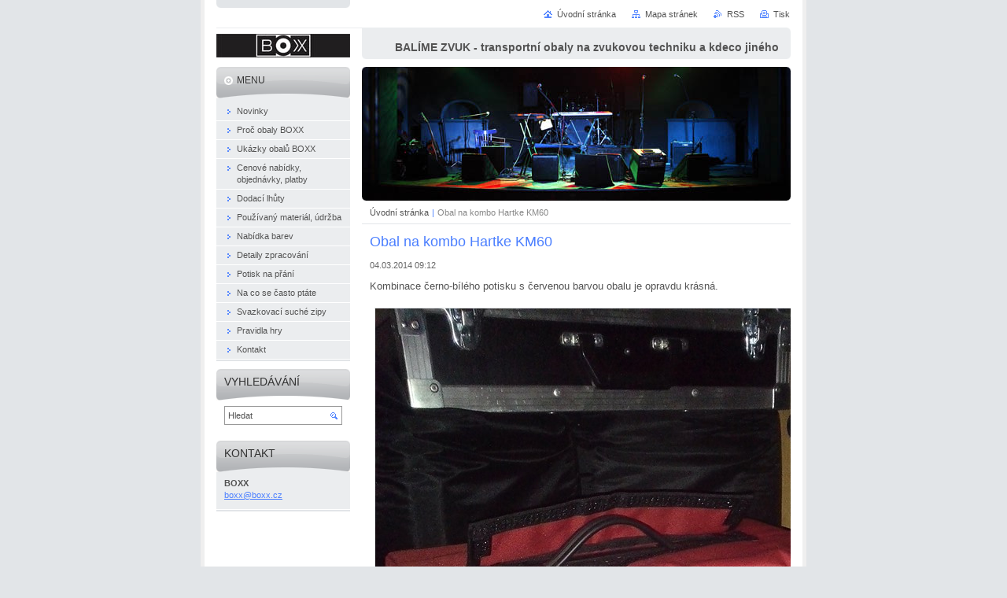

--- FILE ---
content_type: text/html; charset=UTF-8
request_url: https://boxx.webnode.cz/news/obal-na-kombo-hartke-km60/
body_size: 7616
content:
<!--[if lte IE 9]><!DOCTYPE HTML PUBLIC "-//W3C//DTD HTML 4.01 Transitional//EN" "https://www.w3.org/TR/html4/loose.dtd"><![endif]-->
<!DOCTYPE html>

<!--[if IE]><html class="ie" lang="cs"><![endif]-->
<!--[if gt IE 9]><!--> 
<html lang="cs">
<!--<![endif]-->
<head>
	<!--[if lte IE 9]><meta http-equiv="X-UA-Compatible" content="IE=EmulateIE7"><![endif]-->
	<base href="https://boxx.webnode.cz/">
  <meta charset="utf-8">
  <meta name="description" content="">
  <meta name="keywords" content="">
  <meta name="generator" content="Webnode">
  <meta name="apple-mobile-web-app-capable" content="yes">
  <meta name="apple-mobile-web-app-status-bar-style" content="black">
  <meta name="format-detection" content="telephone=no">
    <link rel="icon" type="image/svg+xml" href="/favicon.svg" sizes="any">  <link rel="icon" type="image/svg+xml" href="/favicon16.svg" sizes="16x16">  <link rel="icon" href="/favicon.ico">  <link rel="stylesheet" href="https://boxx.webnode.cz/wysiwyg/system.style.css">
<link rel="canonical" href="https://boxx.webnode.cz/news/obal-na-kombo-hartke-km60/">
<script type="text/javascript">(function(i,s,o,g,r,a,m){i['GoogleAnalyticsObject']=r;i[r]=i[r]||function(){
			(i[r].q=i[r].q||[]).push(arguments)},i[r].l=1*new Date();a=s.createElement(o),
			m=s.getElementsByTagName(o)[0];a.async=1;a.src=g;m.parentNode.insertBefore(a,m)
			})(window,document,'script','//www.google-analytics.com/analytics.js','ga');ga('create', 'UA-797705-6', 'auto',{"name":"wnd_header"});ga('wnd_header.set', 'dimension1', 'W1');ga('wnd_header.set', 'anonymizeIp', true);ga('wnd_header.send', 'pageview');var pageTrackerAllTrackEvent=function(category,action,opt_label,opt_value){ga('send', 'event', category, action, opt_label, opt_value)};</script>
  <link rel="alternate" type="application/rss+xml" href="https://boxx.cz/rss/all.xml" title="">
<!--[if lte IE 9]><style type="text/css">.cke_skin_webnode iframe {vertical-align: baseline !important;}</style><![endif]-->
	<title>Obal na kombo Hartke KM60 :: BOXX</title>
	<meta name="robots" content="index, follow">
	<meta name="googlebot" content="index, follow">
	<script type="text/javascript" src="https://d11bh4d8fhuq47.cloudfront.net/_system/skins/v10/50000029/js/functions.js"></script>
	<link rel="stylesheet" type="text/css" href="https://d11bh4d8fhuq47.cloudfront.net/_system/skins/v10/50000029/css/style.css" media="screen,projection,handheld,tv">
	<link rel="stylesheet" type="text/css" href="https://d11bh4d8fhuq47.cloudfront.net/_system/skins/v10/50000029/css/print.css" media="print">
	<!--[if gte IE 5]>
	<link rel="stylesheet" type="text/css" href="https://d11bh4d8fhuq47.cloudfront.net/_system/skins/v10/50000029/css/style-ie.css" media="screen,projection,handheld,tv">
	<![endif]-->

				<script type="text/javascript">
				/* <![CDATA[ */
					
					if (typeof(RS_CFG) == 'undefined') RS_CFG = new Array();
					RS_CFG['staticServers'] = new Array('https://d11bh4d8fhuq47.cloudfront.net/');
					RS_CFG['skinServers'] = new Array('https://d11bh4d8fhuq47.cloudfront.net/');
					RS_CFG['filesPath'] = 'https://boxx.webnode.cz/_files/';
					RS_CFG['filesAWSS3Path'] = 'https://fc263372c6.cbaul-cdnwnd.com/b10a7f76a57da44354192a9eb48def6c/';
					RS_CFG['lbClose'] = 'Zavřít';
					RS_CFG['skin'] = 'default';
					if (!RS_CFG['labels']) RS_CFG['labels'] = new Array();
					RS_CFG['systemName'] = 'Webnode';
						
					RS_CFG['responsiveLayout'] = 0;
					RS_CFG['mobileDevice'] = 0;
					RS_CFG['labels']['copyPasteSource'] = 'Více zde:';
					
				/* ]]> */
				</script><style type="text/css">/* <![CDATA[ */#ateo9ju4r {position: absolute;font-size: 13px !important;font-family: "Arial", helvetica, sans-serif !important;white-space: nowrap;z-index: 2147483647;-webkit-user-select: none;-khtml-user-select: none;-moz-user-select: none;-o-user-select: none;user-select: none;}#c0757f8d5kg {position: relative;top: -14px;}* html #c0757f8d5kg { top: -11px; }#c0757f8d5kg a { text-decoration: none !important; }#c0757f8d5kg a:hover { text-decoration: underline !important; }#b2c82ec2sr2d {z-index: 2147483647;display: inline-block !important;font-size: 16px;padding: 7px 59px 9px 59px;background: transparent url(https://d11bh4d8fhuq47.cloudfront.net/img/footer/footerButtonWebnodeHover.png?ph=fc263372c6) top left no-repeat;height: 18px;cursor: pointer;}* html #b2c82ec2sr2d { height: 36px; }#b2c82ec2sr2d:hover { background: url(https://d11bh4d8fhuq47.cloudfront.net/img/footer/footerButtonWebnode.png?ph=fc263372c6) top left no-repeat; }#d6pb9ae62bb { display: none; }#h6wetk6fb {z-index: 3000;text-align: left !important;position: absolute;height: 88px;font-size: 13px !important;color: #ffffff !important;font-family: "Arial", helvetica, sans-serif !important;overflow: hidden;cursor: pointer;}#h6wetk6fb a {color: #ffffff !important;}#e8dc7ibcg6m {color: #36322D !important;text-decoration: none !important;font-weight: bold !important;float: right;height: 31px;position: absolute;top: 19px;right: 15px;cursor: pointer;}#pjpifi3 { float: right; padding-right: 27px; display: block; line-height: 31px; height: 31px; background: url(https://d11bh4d8fhuq47.cloudfront.net/img/footer/footerButton.png?ph=fc263372c6) top right no-repeat; white-space: nowrap; }#abbffh13 { position: relative; left: 1px; float: left; display: block; width: 15px; height: 31px; background: url(https://d11bh4d8fhuq47.cloudfront.net/img/footer/footerButton.png?ph=fc263372c6) top left no-repeat; }#e8dc7ibcg6m:hover { color: #36322D !important; text-decoration: none !important; }#e8dc7ibcg6m:hover #pjpifi3 { background: url(https://d11bh4d8fhuq47.cloudfront.net/img/footer/footerButtonHover.png?ph=fc263372c6) top right no-repeat; }#e8dc7ibcg6m:hover #abbffh13 { background: url(https://d11bh4d8fhuq47.cloudfront.net/img/footer/footerButtonHover.png?ph=fc263372c6) top left no-repeat; }#f534100849ef {padding-right: 11px;padding-right: 11px;float: right;height: 60px;padding-top: 18px;background: url(https://d11bh4d8fhuq47.cloudfront.net/img/footer/footerBubble.png?ph=fc263372c6) top right no-repeat;}#g10hd2c91 {float: left;width: 18px;height: 78px;background: url(https://d11bh4d8fhuq47.cloudfront.net/img/footer/footerBubble.png?ph=fc263372c6) top left no-repeat;}* html #b2c82ec2sr2d { filter: progid:DXImageTransform.Microsoft.AlphaImageLoader(src='https://d11bh4d8fhuq47.cloudfront.net/img/footer/footerButtonWebnode.png?ph=fc263372c6'); background: transparent; }* html #b2c82ec2sr2d:hover { filter: progid:DXImageTransform.Microsoft.AlphaImageLoader(src='https://d11bh4d8fhuq47.cloudfront.net/img/footer/footerButtonWebnodeHover.png?ph=fc263372c6'); background: transparent; }* html #f534100849ef { height: 78px; background-image: url(https://d11bh4d8fhuq47.cloudfront.net/img/footer/footerBubbleIE6.png?ph=fc263372c6);  }* html #g10hd2c91 { background-image: url(https://d11bh4d8fhuq47.cloudfront.net/img/footer/footerBubbleIE6.png?ph=fc263372c6);  }* html #pjpifi3 { background-image: url(https://d11bh4d8fhuq47.cloudfront.net/img/footer/footerButtonIE6.png?ph=fc263372c6); }* html #abbffh13 { background-image: url(https://d11bh4d8fhuq47.cloudfront.net/img/footer/footerButtonIE6.png?ph=fc263372c6); }* html #e8dc7ibcg6m:hover #rbcGrSigTryButtonRight { background-image: url(https://d11bh4d8fhuq47.cloudfront.net/img/footer/footerButtonHoverIE6.png?ph=fc263372c6);  }* html #e8dc7ibcg6m:hover #rbcGrSigTryButtonLeft { background-image: url(https://d11bh4d8fhuq47.cloudfront.net/img/footer/footerButtonHoverIE6.png?ph=fc263372c6);  }/* ]]> */</style><script type="text/javascript" src="https://d11bh4d8fhuq47.cloudfront.net/_system/client/js/compressed/frontend.package.1-3-108.js?ph=fc263372c6"></script><style type="text/css"></style></head>

<body>
	<!-- PAGE -->
	<div id="page">

		<div id="wrapper">

			<!-- HEADER -->
			<div id="header">
				<div id="logo"><a href="home/" class="image" title="Přejít na úvodní stránku."><span id="rbcSystemIdentifierLogo"><img src="https://fc263372c6.cbaul-cdnwnd.com/b10a7f76a57da44354192a9eb48def6c/200000076-93b9c95ae1/logo_web_170x30_cervenec_2009_black.jpg"  width="170" height="30"  alt="BOXX"></span></a></div>
				<h3 id="slogan"><span id="rbcCompanySlogan" class="rbcNoStyleSpan">BALÍME ZVUK - transportní obaly na zvukovou techniku a kdeco jiného</span></h3>
			</div><!-- / id="header" -->
			<!-- / HEADER -->

			<hr class="hidden">

			<!-- MAIN ZONE -->
			<div id="main" class="floatRight">

				<!-- ILLUSTRATION -->
				<div id="illustration">
					<img src="https://fc263372c6.cbaul-cdnwnd.com/b10a7f76a57da44354192a9eb48def6c/200000084-6b1ca6c15b/896218_vyrez.jpg?ph=fc263372c6" width="545" height="170" alt="">
					<span class="masque"><!-- masque --></span>
				</div><!-- / id="illustration" -->
				<!-- / ILLUSTRATION -->

				<hr class="hidden">

				<!-- NAVIGATOR -->
				<div id="pageNavigator" class="rbcContentBlock"><a class="navFirstPage" href="/home/">Úvodní stránka</a><span> | </span><span id="navCurrentPage">Obal na kombo Hartke KM60</span><hr class="hidden"></div>				<!-- / NAVIGATOR -->

				<!-- CONTENT -->
				<div id="content">

					<!-- CENTER ZONE ~ MAIN -->
					<div id="mainZone" class="colA">




						<!-- ARTICLE DETAIL -->
						<div class="box articles">
							<div class="content detail">

		

								<h1><span>Obal na kombo Hartke KM60</span></h1>

								<ins>04.03.2014 09:12</ins>

								<div class="wsw">
									<!-- WSW -->
<p>Kombinace černo-bílého potisku s červenou barvou obalu je opravdu krásná.</p><p><img width="720" height="960" id="p8um0ef" alt="" src="https://d6scj24zvfbbo.cloudfront.net/b10a7f76a57da44354192a9eb48def6c/200000491-2e74d2f6ed/hartke-km60.jpg"></p>
									<!-- / WSW -->
								</div><!-- / class="wsw" -->

								

								

								<p class="hidden">&mdash;&mdash;&mdash;</p>

								<a class="back" href="archive/news/">Zpět</a>

		

							</div><!-- / class="content detail" -->
						</div><!-- / class="box articles" -->
						<!-- / ARTICLE DETAIL -->


						<hr class="hidden">


		
					</div><!-- / id="mainZone" class="colA" -->
					<!-- / CENTER ZONE ~ MAIN -->

				</div><!-- / id="content" -->
				<!-- / CONTENT -->

			</div><!-- / id="main" class="floatRight" -->
			<!-- / MAIN ZONE -->

			<!-- SIDEBAR -->
			<div id="sidebar" class="colD floatLeft">





				<!-- MENU -->
				<div id="menu" class="box">
					<div class="content">

						<h2><span>Menu</span></h2>

		<ul class="menu">
	<li class="first"><a href="/novinky/"><span>Novinky</span></a></li>
	<li><a href="/proc-obaly-boxx/"><span>Proč obaly BOXX</span></a></li>
	<li><a href="/ukazky-obalu/"><span>Ukázky obalů BOXX</span></a></li>
	<li><a href="/objednavka/"><span>Cenové nabídky, objednávky, platby</span></a></li>
	<li><a href="/dodaci-lhuty/"><span>Dodací lhůty</span></a></li>
	<li><a href="/pouzivany-material/"><span>Používaný materiál, údržba</span></a></li>
	<li><a href="/nabidka-barev/"><span>Nabídka barev</span></a></li>
	<li><a href="/detaily-zpracovani/"><span>Detaily zpracování</span></a></li>
	<li><a href="/potisk-na-prani/"><span>Potisk na přání</span></a></li>
	<li><a href="/otazky-a-odpovedi/"><span>Na co se často ptáte</span></a></li>
	<li><a href="/svazkovaci-suche-zipy/"><span>Svazkovací suché zipy</span></a></li>
	<li><a href="/pravidla-hry/"><span>Pravidla hry</span></a></li>
	<li class="last"><a href="/kontakt/"><span>Kontakt</span></a></li>
</ul>

						</div><!-- / class="content" -->
					</div><!-- / id="menu" class="box" -->
					<!-- / MENU -->

					<hr class="hidden">


					




				<!-- SEARCH -->
				<div id="search" class="box">
					<div class="content">

						<h2><span>Vyhledávání</span></h2>

		<form action="/search/" method="get" id="fulltextSearch">

							<fieldset>
								<label for="fulltextSearchText" class="hidden">Hledat:</label>
								<input type="text" id="fulltextSearchText" name="text" value="">
								<input class="submit" type="image" src="https://d11bh4d8fhuq47.cloudfront.net/_system/skins/v10/50000029/img/button-search.png" alt="Hledat">
								<script type="text/javascript">

									var ftText = document.getElementById("fulltextSearchText");

									if ( ftText.value == "" )
										ftText.value = "Hledat";

									ftText.tabIndex = "1";

									// Doplneni udalosti onfocus a onblur na pole pro zadani vyhledavaneho textu
									ftText.onfocus	= function() { checkInputValue(this, "Hledat"); };
									ftText.onblur		= function() { checkInputValue(this, "Hledat"); };

									// Kontrola odesilaneho vyhledavaneho textu, aby se neodesilal vychozi text
									document.getElementById("fulltextSearch").onsubmit = function() { return checkFormValue("Hledat"); };

								</script>
							</fieldset>

		</form>

					</div><!-- / class="content" -->
				</div><!-- / id="search" class="box" -->
				<!-- / SEARCH -->


				<hr class="hidden">


		



						<!-- CONTACT -->
						<div class="box contact">
							<div class="content">

								<h2><span>Kontakt</span></h2>

		

								<address>
									<strong>BOXX</strong>
									
									

									<br class="hidden">
									<span class="email">
										<a href="&#109;&#97;&#105;&#108;&#116;&#111;:&#98;&#111;&#120;&#120;&#64;&#98;&#111;&#120;&#120;&#46;&#99;&#122;"><span id="rbcContactEmail">&#98;&#111;&#120;&#120;&#64;&#98;&#111;&#120;&#120;&#46;&#99;&#122;</span></a>
									</span>

	
									
								</address>

		

							</div><!-- / class="content" -->
						</div><!-- / class="box contact" -->
						<!-- / CONTACT -->


						<hr class="hidden">


					



			</div><!-- / id="sidebar" class="colD floatLeft" -->
			<!-- / SIDEBAR -->

		</div><!-- / id="wrapper" -->

        <div id="topBar">
        
            <div id="languageSelect"></div>			
            
            <!-- QUICK LINKS -->
            <ul id="quick">
                <li class="homepage"><a href="home/" title="Přejít na úvodní stránku.">Úvodní stránka</a></li>
                <li class="sitemap"><a href="/sitemap/" title="Přejít na mapu stránek.">Mapa stránek</a></li>
                <li class="rss"><a href="/rss/" title="RSS kanály">RSS</a></li>
                <li class="print"><a href="javascript:window.print();" title="Vytisknout stránku">Tisk</a></li>
            </ul><!-- / id="quick" -->
            <!-- / QUICK LINKS -->
            
        </div>
        
		<hr class="hidden">

		<!-- FOOTER -->
		<div id="footer">
			<p><span id="rbcFooterText" class="rbcNoStyleSpan">© 2008 Všechna práva vyhrazena.</span></p>
			<p id="rubicus"><span class="rbcSignatureText"><a rel="nofollow" href="https://www.webnode.cz?utm_source=text&amp;utm_medium=footer&amp;utm_campaign=free1">Vytvořte si webové stránky zdarma!</a><a id="b2c82ec2sr2d" rel="nofollow" href="https://www.webnode.cz?utm_source=button&amp;utm_medium=footer&amp;utm_campaign=free1"><span id="d6pb9ae62bb">Webnode</span></a></span></p>
		</div><!-- / id="footer" -->
		<!-- / FOOTER -->

	</div><!-- / id="page" -->
	<!-- / PAGE -->

	<script type="text/javascript">
		/* <![CDATA[ */

			RubicusFrontendIns.addObserver
			({

				onContentChange: function ()
				{
					RubicusFrontendIns.faqInit('faq', 'answerBlock');
				},

				onStartSlideshow: function()
				{
					$('slideshowControl').innerHTML	= 'Pozastavit prezentaci';
					$('slideshowControl').title			= 'Pozastavit automatické procházení obrázků';
					slideshowHover($('slideshowControl'), true);

					$('slideshowControl').onclick		= RubicusFrontendIns.stopSlideshow.bind(RubicusFrontendIns);
				},

				onStopSlideshow: function()
				{
					$('slideshowControl').innerHTML	= 'Spustit prezentaci';
					$('slideshowControl').title			= 'Spustit automatické procházení obrázků';
					slideshowHover($('slideshowControl'), true);

					$('slideshowControl').onclick		= RubicusFrontendIns.startSlideshow.bind(RubicusFrontendIns);
				},

				onShowImage: function()
				{
					if (RubicusFrontendIns.isSlideshowMode())
					{
						$('slideshowControl').innerHTML	= 'Pozastavit prezentaci';
						$('slideshowControl').title			= 'Pozastavit automatické procházení obrázků';
						slideshowHover($('slideshowControl'), false);

						$('slideshowControl').onclick		= RubicusFrontendIns.stopSlideshow.bind(RubicusFrontendIns);
					}
				}

			});

			RubicusFrontendIns.faqInit('faq', 'answerBlock');

			RubicusFrontendIns.addFileToPreload('https://d11bh4d8fhuq47.cloudfront.net/_system/skins/v10/50000029/img/loading.gif');
			RubicusFrontendIns.addFileToPreload('https://d11bh4d8fhuq47.cloudfront.net/_system/skins/v10/50000029/img/button-hover.png');
			RubicusFrontendIns.addFileToPreload('https://d11bh4d8fhuq47.cloudfront.net/_system/skins/v10/50000029/img/button-fulltext-hover.png');
			RubicusFrontendIns.addFileToPreload('https://d11bh4d8fhuq47.cloudfront.net/_system/skins/v10/50000029/img/slideshow-start-hover.png');
			RubicusFrontendIns.addFileToPreload('https://d11bh4d8fhuq47.cloudfront.net/_system/skins/v10/50000029/img/slideshow-pause-hover.png');

		/* ]]> */
	</script>

<div id="rbcFooterHtml"></div><div style="display: none;" id="ateo9ju4r"><span id="c0757f8d5kg">&nbsp;</span></div><div id="h6wetk6fb" style="display: none;"><a href="https://www.webnode.cz?utm_source=window&amp;utm_medium=footer&amp;utm_campaign=free1" rel="nofollow"><div id="g10hd2c91"><!-- / --></div><div id="f534100849ef"><div><strong id="bm3nm08i">Vytvořte si vlastní web zdarma!</strong><br /><span id="hb6irh426g7">Moderní webové stránky za 5 minut</span></div><span id="e8dc7ibcg6m"><span id="abbffh13"><!-- / --></span><span id="pjpifi3">Vyzkoušet</span></span></div></a></div><script type="text/javascript">/* <![CDATA[ */var c13hab2i23de09b = {sig: $('ateo9ju4r'),prefix: $('c0757f8d5kg'),btn : $('b2c82ec2sr2d'),win : $('h6wetk6fb'),winLeft : $('g10hd2c91'),winLeftT : $('jda74c611'),winLeftB : $('cd7ee4b5an30jp'),winRght : $('f534100849ef'),winRghtT : $('eapb64e4f8'),winRghtB : $('agr0l7m1'),tryBtn : $('e8dc7ibcg6m'),tryLeft : $('abbffh13'),tryRght : $('pjpifi3'),text : $('hb6irh426g7'),title : $('bm3nm08i')};c13hab2i23de09b.sig.appendChild(c13hab2i23de09b.btn);var c76ijje54icoffi=0,c9g6an0bksh1=0,ec54161d4f=0,ir9bjrz8,e2dl84h226=$$('.rbcSignatureText')[0],ga046feq=false,jm8seq1efh;function d784fb4119eoo8q(){if (!ga046feq && pageTrackerAllTrackEvent){pageTrackerAllTrackEvent('Signature','Window show - web',c13hab2i23de09b.sig.getElementsByTagName('a')[0].innerHTML);ga046feq=true;}c13hab2i23de09b.win.show();ec54161d4f=c13hab2i23de09b.tryLeft.offsetWidth+c13hab2i23de09b.tryRght.offsetWidth+1;c13hab2i23de09b.tryBtn.style.width=parseInt(ec54161d4f)+'px';c13hab2i23de09b.text.parentNode.style.width = '';c13hab2i23de09b.winRght.style.width=parseInt(20+ec54161d4f+Math.max(c13hab2i23de09b.text.offsetWidth,c13hab2i23de09b.title.offsetWidth))+'px';c13hab2i23de09b.win.style.width=parseInt(c13hab2i23de09b.winLeft.offsetWidth+c13hab2i23de09b.winRght.offsetWidth)+'px';var wl=c13hab2i23de09b.sig.offsetLeft+c13hab2i23de09b.btn.offsetLeft+c13hab2i23de09b.btn.offsetWidth-c13hab2i23de09b.win.offsetWidth+12;if (wl<10){wl=10;}c13hab2i23de09b.win.style.left=parseInt(wl)+'px';c13hab2i23de09b.win.style.top=parseInt(c9g6an0bksh1-c13hab2i23de09b.win.offsetHeight)+'px';clearTimeout(ir9bjrz8);}function d343mi3j6hk(){ir9bjrz8=setTimeout('c13hab2i23de09b.win.hide()',1000);}function flcd41n3213(){var ph = RubicusFrontendIns.photoDetailHandler.lightboxFixed?document.getElementsByTagName('body')[0].offsetHeight/2:RubicusFrontendIns.getPageSize().pageHeight;c13hab2i23de09b.sig.show();c76ijje54icoffi=0;c9g6an0bksh1=0;if (e2dl84h226&&e2dl84h226.offsetParent){var obj=e2dl84h226;do{c76ijje54icoffi+=obj.offsetLeft;c9g6an0bksh1+=obj.offsetTop;} while (obj = obj.offsetParent);}if ($('rbcFooterText')){c13hab2i23de09b.sig.style.color = $('rbcFooterText').getStyle('color');c13hab2i23de09b.sig.getElementsByTagName('a')[0].style.color = $('rbcFooterText').getStyle('color');}c13hab2i23de09b.sig.style.width=parseInt(c13hab2i23de09b.prefix.offsetWidth+c13hab2i23de09b.btn.offsetWidth)+'px';if (c76ijje54icoffi<0||c76ijje54icoffi>document.body.offsetWidth){c76ijje54icoffi=(document.body.offsetWidth-c13hab2i23de09b.sig.offsetWidth)/2;}if (c76ijje54icoffi>(document.body.offsetWidth*0.55)){c13hab2i23de09b.sig.style.left=parseInt(c76ijje54icoffi+(e2dl84h226?e2dl84h226.offsetWidth:0)-c13hab2i23de09b.sig.offsetWidth)+'px';}else{c13hab2i23de09b.sig.style.left=parseInt(c76ijje54icoffi)+'px';}if (c9g6an0bksh1<=0 || RubicusFrontendIns.photoDetailHandler.lightboxFixed){c9g6an0bksh1=ph-5-c13hab2i23de09b.sig.offsetHeight;}c13hab2i23de09b.sig.style.top=parseInt(c9g6an0bksh1-5)+'px';}function haqlege26(){if (jm8seq1efh){clearTimeout(jm8seq1efh);}jm8seq1efh = setTimeout('flcd41n3213()', 10);}Event.observe(window,'load',function(){if (c13hab2i23de09b.win&&c13hab2i23de09b.btn){if (e2dl84h226){if (e2dl84h226.getElementsByTagName("a").length > 0){c13hab2i23de09b.prefix.innerHTML = e2dl84h226.innerHTML + '&nbsp;';}else{c13hab2i23de09b.prefix.innerHTML = '<a href="https://www.webnode.cz?utm_source=text&amp;utm_medium=footer&amp;utm_content=cz-web-0&amp;utm_campaign=signature" rel="nofollow">'+e2dl84h226.innerHTML + '</a>&nbsp;';}e2dl84h226.style.visibility='hidden';}else{if (pageTrackerAllTrackEvent){pageTrackerAllTrackEvent('Signature','Missing rbcSignatureText','boxx.webnode.cz');}}flcd41n3213();setTimeout(flcd41n3213, 500);setTimeout(flcd41n3213, 1000);setTimeout(flcd41n3213, 5000);Event.observe(c13hab2i23de09b.btn,'mouseover',d784fb4119eoo8q);Event.observe(c13hab2i23de09b.win,'mouseover',d784fb4119eoo8q);Event.observe(c13hab2i23de09b.btn,'mouseout',d343mi3j6hk);Event.observe(c13hab2i23de09b.win,'mouseout',d343mi3j6hk);Event.observe(c13hab2i23de09b.win,'click',function(){if (pageTrackerAllTrackEvent){pageTrackerAllTrackEvent('Signature','Window click - web','Vytvořte si vlastní web zdarma!',0);}document/*jn6hnn11bd*/.location.href='https://www.webnode.cz?utm_source=window&utm_medium=footer&utm_content=cz-web-0&utm_campaign=signature';});Event.observe(window, 'resize', haqlege26);Event.observe(document.body, 'resize', haqlege26);RubicusFrontendIns.addObserver({onResize: haqlege26});RubicusFrontendIns.addObserver({onContentChange: haqlege26});RubicusFrontendIns.addObserver({onLightboxUpdate: flcd41n3213});Event.observe(c13hab2i23de09b.btn, 'click', function(){if (pageTrackerAllTrackEvent){pageTrackerAllTrackEvent('Signature','Button click - web',c13hab2i23de09b.sig.getElementsByTagName('a')[0].innerHTML);}});Event.observe(c13hab2i23de09b.tryBtn, 'click', function(){if (pageTrackerAllTrackEvent){pageTrackerAllTrackEvent('Signature','Try Button click - web','Vytvořte si vlastní web zdarma!',0);}});}});RubicusFrontendIns.addFileToPreload('https://d11bh4d8fhuq47.cloudfront.net/img/footer/footerButtonWebnode.png?ph=fc263372c6');RubicusFrontendIns.addFileToPreload('https://d11bh4d8fhuq47.cloudfront.net/img/footer/footerButton.png?ph=fc263372c6');RubicusFrontendIns.addFileToPreload('https://d11bh4d8fhuq47.cloudfront.net/img/footer/footerButtonHover.png?ph=fc263372c6');RubicusFrontendIns.addFileToPreload('https://d11bh4d8fhuq47.cloudfront.net/img/footer/footerBubble.png?ph=fc263372c6');if (Prototype.Browser.IE){RubicusFrontendIns.addFileToPreload('https://d11bh4d8fhuq47.cloudfront.net/img/footer/footerBubbleIE6.png?ph=fc263372c6');RubicusFrontendIns.addFileToPreload('https://d11bh4d8fhuq47.cloudfront.net/img/footer/footerButtonHoverIE6.png?ph=fc263372c6');}RubicusFrontendIns.copyLink = 'https://www.webnode.cz';RS_CFG['labels']['copyPasteBackLink'] = 'Vytvořte si vlastní stránky zdarma:';/* ]]> */</script><script type="text/javascript">var keenTrackerCmsTrackEvent=function(id){if(typeof _jsTracker=="undefined" || !_jsTracker){return false;};try{var name=_keenEvents[id];var keenEvent={user:{u:_keenData.u,p:_keenData.p,lc:_keenData.lc,t:_keenData.t},action:{identifier:id,name:name,category:'cms',platform:'WND1',version:'2.1.157'},browser:{url:location.href,ua:navigator.userAgent,referer_url:document.referrer,resolution:screen.width+'x'+screen.height,ip:'3.138.183.180'}};_jsTracker.jsonpSubmit('PROD',keenEvent,function(err,res){});}catch(err){console.log(err)};};</script></body>
</html>
